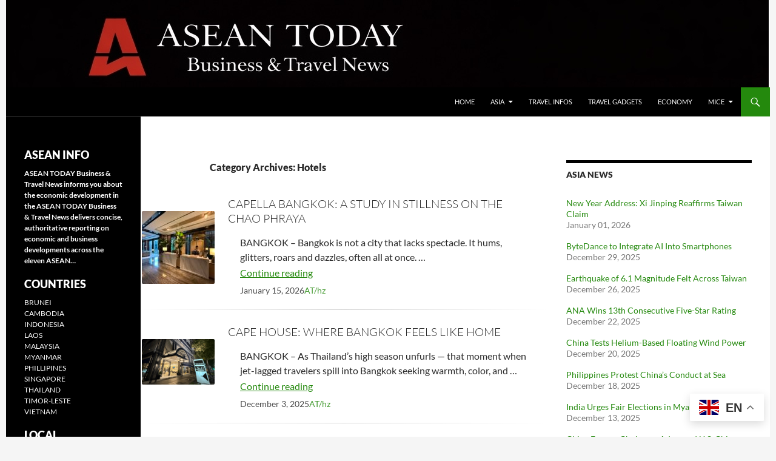

--- FILE ---
content_type: text/html; charset=UTF-8
request_url: https://en.aseantoday.info/asien/hotels/
body_size: 12652
content:
<!DOCTYPE html>
<!--[if IE 7]>
<html class="ie ie7" lang="en-US">
<![endif]-->
<!--[if IE 8]>
<html class="ie ie8" lang="en-US">
<![endif]-->
<!--[if !(IE 7) & !(IE 8)]><!-->
<html lang="en-US">
<!--<![endif]-->
<head>
	<meta charset="UTF-8">
	<meta name="viewport" content="width=device-width, initial-scale=1.0">
	<title>Hotels | </title>
	<link rel="profile" href="https://gmpg.org/xfn/11">
	<link rel="pingback" href="https://en.aseantoday.info/xmlrpc.php">
	<!--[if lt IE 9]>
	<script src="https://en.aseantoday.info/wp-content/themes/twentyfourteen/js/html5.js?ver=3.7.0"></script>
	<![endif]-->
	<meta name='robots' content='max-image-preview:large' />
<link rel="alternate" type="application/rss+xml" title=" &raquo; Feed" href="https://en.aseantoday.info/feed/" />
<link rel="alternate" type="application/rss+xml" title=" &raquo; Comments Feed" href="https://en.aseantoday.info/comments/feed/" />
<link rel="alternate" type="application/rss+xml" title=" &raquo; Hotels Category Feed" href="https://en.aseantoday.info/asien/hotels/feed/" />
<style id='wp-img-auto-sizes-contain-inline-css'>
img:is([sizes=auto i],[sizes^="auto," i]){contain-intrinsic-size:3000px 1500px}
/*# sourceURL=wp-img-auto-sizes-contain-inline-css */
</style>
<style id='wp-emoji-styles-inline-css'>

	img.wp-smiley, img.emoji {
		display: inline !important;
		border: none !important;
		box-shadow: none !important;
		height: 1em !important;
		width: 1em !important;
		margin: 0 0.07em !important;
		vertical-align: -0.1em !important;
		background: none !important;
		padding: 0 !important;
	}
/*# sourceURL=wp-emoji-styles-inline-css */
</style>
<style id='wp-block-library-inline-css'>
:root{--wp-block-synced-color:#7a00df;--wp-block-synced-color--rgb:122,0,223;--wp-bound-block-color:var(--wp-block-synced-color);--wp-editor-canvas-background:#ddd;--wp-admin-theme-color:#007cba;--wp-admin-theme-color--rgb:0,124,186;--wp-admin-theme-color-darker-10:#006ba1;--wp-admin-theme-color-darker-10--rgb:0,107,160.5;--wp-admin-theme-color-darker-20:#005a87;--wp-admin-theme-color-darker-20--rgb:0,90,135;--wp-admin-border-width-focus:2px}@media (min-resolution:192dpi){:root{--wp-admin-border-width-focus:1.5px}}.wp-element-button{cursor:pointer}:root .has-very-light-gray-background-color{background-color:#eee}:root .has-very-dark-gray-background-color{background-color:#313131}:root .has-very-light-gray-color{color:#eee}:root .has-very-dark-gray-color{color:#313131}:root .has-vivid-green-cyan-to-vivid-cyan-blue-gradient-background{background:linear-gradient(135deg,#00d084,#0693e3)}:root .has-purple-crush-gradient-background{background:linear-gradient(135deg,#34e2e4,#4721fb 50%,#ab1dfe)}:root .has-hazy-dawn-gradient-background{background:linear-gradient(135deg,#faaca8,#dad0ec)}:root .has-subdued-olive-gradient-background{background:linear-gradient(135deg,#fafae1,#67a671)}:root .has-atomic-cream-gradient-background{background:linear-gradient(135deg,#fdd79a,#004a59)}:root .has-nightshade-gradient-background{background:linear-gradient(135deg,#330968,#31cdcf)}:root .has-midnight-gradient-background{background:linear-gradient(135deg,#020381,#2874fc)}:root{--wp--preset--font-size--normal:16px;--wp--preset--font-size--huge:42px}.has-regular-font-size{font-size:1em}.has-larger-font-size{font-size:2.625em}.has-normal-font-size{font-size:var(--wp--preset--font-size--normal)}.has-huge-font-size{font-size:var(--wp--preset--font-size--huge)}.has-text-align-center{text-align:center}.has-text-align-left{text-align:left}.has-text-align-right{text-align:right}.has-fit-text{white-space:nowrap!important}#end-resizable-editor-section{display:none}.aligncenter{clear:both}.items-justified-left{justify-content:flex-start}.items-justified-center{justify-content:center}.items-justified-right{justify-content:flex-end}.items-justified-space-between{justify-content:space-between}.screen-reader-text{border:0;clip-path:inset(50%);height:1px;margin:-1px;overflow:hidden;padding:0;position:absolute;width:1px;word-wrap:normal!important}.screen-reader-text:focus{background-color:#ddd;clip-path:none;color:#444;display:block;font-size:1em;height:auto;left:5px;line-height:normal;padding:15px 23px 14px;text-decoration:none;top:5px;width:auto;z-index:100000}html :where(.has-border-color){border-style:solid}html :where([style*=border-top-color]){border-top-style:solid}html :where([style*=border-right-color]){border-right-style:solid}html :where([style*=border-bottom-color]){border-bottom-style:solid}html :where([style*=border-left-color]){border-left-style:solid}html :where([style*=border-width]){border-style:solid}html :where([style*=border-top-width]){border-top-style:solid}html :where([style*=border-right-width]){border-right-style:solid}html :where([style*=border-bottom-width]){border-bottom-style:solid}html :where([style*=border-left-width]){border-left-style:solid}html :where(img[class*=wp-image-]){height:auto;max-width:100%}:where(figure){margin:0 0 1em}html :where(.is-position-sticky){--wp-admin--admin-bar--position-offset:var(--wp-admin--admin-bar--height,0px)}@media screen and (max-width:600px){html :where(.is-position-sticky){--wp-admin--admin-bar--position-offset:0px}}

/*# sourceURL=wp-block-library-inline-css */
</style><style id='wp-block-paragraph-inline-css'>
.is-small-text{font-size:.875em}.is-regular-text{font-size:1em}.is-large-text{font-size:2.25em}.is-larger-text{font-size:3em}.has-drop-cap:not(:focus):first-letter{float:left;font-size:8.4em;font-style:normal;font-weight:100;line-height:.68;margin:.05em .1em 0 0;text-transform:uppercase}body.rtl .has-drop-cap:not(:focus):first-letter{float:none;margin-left:.1em}p.has-drop-cap.has-background{overflow:hidden}:root :where(p.has-background){padding:1.25em 2.375em}:where(p.has-text-color:not(.has-link-color)) a{color:inherit}p.has-text-align-left[style*="writing-mode:vertical-lr"],p.has-text-align-right[style*="writing-mode:vertical-rl"]{rotate:180deg}
/*# sourceURL=https://en.aseantoday.info/wp-includes/blocks/paragraph/style.min.css */
</style>
<style id='global-styles-inline-css'>
:root{--wp--preset--aspect-ratio--square: 1;--wp--preset--aspect-ratio--4-3: 4/3;--wp--preset--aspect-ratio--3-4: 3/4;--wp--preset--aspect-ratio--3-2: 3/2;--wp--preset--aspect-ratio--2-3: 2/3;--wp--preset--aspect-ratio--16-9: 16/9;--wp--preset--aspect-ratio--9-16: 9/16;--wp--preset--color--black: #000;--wp--preset--color--cyan-bluish-gray: #abb8c3;--wp--preset--color--white: #fff;--wp--preset--color--pale-pink: #f78da7;--wp--preset--color--vivid-red: #cf2e2e;--wp--preset--color--luminous-vivid-orange: #ff6900;--wp--preset--color--luminous-vivid-amber: #fcb900;--wp--preset--color--light-green-cyan: #7bdcb5;--wp--preset--color--vivid-green-cyan: #00d084;--wp--preset--color--pale-cyan-blue: #8ed1fc;--wp--preset--color--vivid-cyan-blue: #0693e3;--wp--preset--color--vivid-purple: #9b51e0;--wp--preset--color--green: #24890d;--wp--preset--color--dark-gray: #2b2b2b;--wp--preset--color--medium-gray: #767676;--wp--preset--color--light-gray: #f5f5f5;--wp--preset--gradient--vivid-cyan-blue-to-vivid-purple: linear-gradient(135deg,rgb(6,147,227) 0%,rgb(155,81,224) 100%);--wp--preset--gradient--light-green-cyan-to-vivid-green-cyan: linear-gradient(135deg,rgb(122,220,180) 0%,rgb(0,208,130) 100%);--wp--preset--gradient--luminous-vivid-amber-to-luminous-vivid-orange: linear-gradient(135deg,rgb(252,185,0) 0%,rgb(255,105,0) 100%);--wp--preset--gradient--luminous-vivid-orange-to-vivid-red: linear-gradient(135deg,rgb(255,105,0) 0%,rgb(207,46,46) 100%);--wp--preset--gradient--very-light-gray-to-cyan-bluish-gray: linear-gradient(135deg,rgb(238,238,238) 0%,rgb(169,184,195) 100%);--wp--preset--gradient--cool-to-warm-spectrum: linear-gradient(135deg,rgb(74,234,220) 0%,rgb(151,120,209) 20%,rgb(207,42,186) 40%,rgb(238,44,130) 60%,rgb(251,105,98) 80%,rgb(254,248,76) 100%);--wp--preset--gradient--blush-light-purple: linear-gradient(135deg,rgb(255,206,236) 0%,rgb(152,150,240) 100%);--wp--preset--gradient--blush-bordeaux: linear-gradient(135deg,rgb(254,205,165) 0%,rgb(254,45,45) 50%,rgb(107,0,62) 100%);--wp--preset--gradient--luminous-dusk: linear-gradient(135deg,rgb(255,203,112) 0%,rgb(199,81,192) 50%,rgb(65,88,208) 100%);--wp--preset--gradient--pale-ocean: linear-gradient(135deg,rgb(255,245,203) 0%,rgb(182,227,212) 50%,rgb(51,167,181) 100%);--wp--preset--gradient--electric-grass: linear-gradient(135deg,rgb(202,248,128) 0%,rgb(113,206,126) 100%);--wp--preset--gradient--midnight: linear-gradient(135deg,rgb(2,3,129) 0%,rgb(40,116,252) 100%);--wp--preset--font-size--small: 13px;--wp--preset--font-size--medium: 20px;--wp--preset--font-size--large: 36px;--wp--preset--font-size--x-large: 42px;--wp--preset--spacing--20: 0.44rem;--wp--preset--spacing--30: 0.67rem;--wp--preset--spacing--40: 1rem;--wp--preset--spacing--50: 1.5rem;--wp--preset--spacing--60: 2.25rem;--wp--preset--spacing--70: 3.38rem;--wp--preset--spacing--80: 5.06rem;--wp--preset--shadow--natural: 6px 6px 9px rgba(0, 0, 0, 0.2);--wp--preset--shadow--deep: 12px 12px 50px rgba(0, 0, 0, 0.4);--wp--preset--shadow--sharp: 6px 6px 0px rgba(0, 0, 0, 0.2);--wp--preset--shadow--outlined: 6px 6px 0px -3px rgb(255, 255, 255), 6px 6px rgb(0, 0, 0);--wp--preset--shadow--crisp: 6px 6px 0px rgb(0, 0, 0);}:where(.is-layout-flex){gap: 0.5em;}:where(.is-layout-grid){gap: 0.5em;}body .is-layout-flex{display: flex;}.is-layout-flex{flex-wrap: wrap;align-items: center;}.is-layout-flex > :is(*, div){margin: 0;}body .is-layout-grid{display: grid;}.is-layout-grid > :is(*, div){margin: 0;}:where(.wp-block-columns.is-layout-flex){gap: 2em;}:where(.wp-block-columns.is-layout-grid){gap: 2em;}:where(.wp-block-post-template.is-layout-flex){gap: 1.25em;}:where(.wp-block-post-template.is-layout-grid){gap: 1.25em;}.has-black-color{color: var(--wp--preset--color--black) !important;}.has-cyan-bluish-gray-color{color: var(--wp--preset--color--cyan-bluish-gray) !important;}.has-white-color{color: var(--wp--preset--color--white) !important;}.has-pale-pink-color{color: var(--wp--preset--color--pale-pink) !important;}.has-vivid-red-color{color: var(--wp--preset--color--vivid-red) !important;}.has-luminous-vivid-orange-color{color: var(--wp--preset--color--luminous-vivid-orange) !important;}.has-luminous-vivid-amber-color{color: var(--wp--preset--color--luminous-vivid-amber) !important;}.has-light-green-cyan-color{color: var(--wp--preset--color--light-green-cyan) !important;}.has-vivid-green-cyan-color{color: var(--wp--preset--color--vivid-green-cyan) !important;}.has-pale-cyan-blue-color{color: var(--wp--preset--color--pale-cyan-blue) !important;}.has-vivid-cyan-blue-color{color: var(--wp--preset--color--vivid-cyan-blue) !important;}.has-vivid-purple-color{color: var(--wp--preset--color--vivid-purple) !important;}.has-black-background-color{background-color: var(--wp--preset--color--black) !important;}.has-cyan-bluish-gray-background-color{background-color: var(--wp--preset--color--cyan-bluish-gray) !important;}.has-white-background-color{background-color: var(--wp--preset--color--white) !important;}.has-pale-pink-background-color{background-color: var(--wp--preset--color--pale-pink) !important;}.has-vivid-red-background-color{background-color: var(--wp--preset--color--vivid-red) !important;}.has-luminous-vivid-orange-background-color{background-color: var(--wp--preset--color--luminous-vivid-orange) !important;}.has-luminous-vivid-amber-background-color{background-color: var(--wp--preset--color--luminous-vivid-amber) !important;}.has-light-green-cyan-background-color{background-color: var(--wp--preset--color--light-green-cyan) !important;}.has-vivid-green-cyan-background-color{background-color: var(--wp--preset--color--vivid-green-cyan) !important;}.has-pale-cyan-blue-background-color{background-color: var(--wp--preset--color--pale-cyan-blue) !important;}.has-vivid-cyan-blue-background-color{background-color: var(--wp--preset--color--vivid-cyan-blue) !important;}.has-vivid-purple-background-color{background-color: var(--wp--preset--color--vivid-purple) !important;}.has-black-border-color{border-color: var(--wp--preset--color--black) !important;}.has-cyan-bluish-gray-border-color{border-color: var(--wp--preset--color--cyan-bluish-gray) !important;}.has-white-border-color{border-color: var(--wp--preset--color--white) !important;}.has-pale-pink-border-color{border-color: var(--wp--preset--color--pale-pink) !important;}.has-vivid-red-border-color{border-color: var(--wp--preset--color--vivid-red) !important;}.has-luminous-vivid-orange-border-color{border-color: var(--wp--preset--color--luminous-vivid-orange) !important;}.has-luminous-vivid-amber-border-color{border-color: var(--wp--preset--color--luminous-vivid-amber) !important;}.has-light-green-cyan-border-color{border-color: var(--wp--preset--color--light-green-cyan) !important;}.has-vivid-green-cyan-border-color{border-color: var(--wp--preset--color--vivid-green-cyan) !important;}.has-pale-cyan-blue-border-color{border-color: var(--wp--preset--color--pale-cyan-blue) !important;}.has-vivid-cyan-blue-border-color{border-color: var(--wp--preset--color--vivid-cyan-blue) !important;}.has-vivid-purple-border-color{border-color: var(--wp--preset--color--vivid-purple) !important;}.has-vivid-cyan-blue-to-vivid-purple-gradient-background{background: var(--wp--preset--gradient--vivid-cyan-blue-to-vivid-purple) !important;}.has-light-green-cyan-to-vivid-green-cyan-gradient-background{background: var(--wp--preset--gradient--light-green-cyan-to-vivid-green-cyan) !important;}.has-luminous-vivid-amber-to-luminous-vivid-orange-gradient-background{background: var(--wp--preset--gradient--luminous-vivid-amber-to-luminous-vivid-orange) !important;}.has-luminous-vivid-orange-to-vivid-red-gradient-background{background: var(--wp--preset--gradient--luminous-vivid-orange-to-vivid-red) !important;}.has-very-light-gray-to-cyan-bluish-gray-gradient-background{background: var(--wp--preset--gradient--very-light-gray-to-cyan-bluish-gray) !important;}.has-cool-to-warm-spectrum-gradient-background{background: var(--wp--preset--gradient--cool-to-warm-spectrum) !important;}.has-blush-light-purple-gradient-background{background: var(--wp--preset--gradient--blush-light-purple) !important;}.has-blush-bordeaux-gradient-background{background: var(--wp--preset--gradient--blush-bordeaux) !important;}.has-luminous-dusk-gradient-background{background: var(--wp--preset--gradient--luminous-dusk) !important;}.has-pale-ocean-gradient-background{background: var(--wp--preset--gradient--pale-ocean) !important;}.has-electric-grass-gradient-background{background: var(--wp--preset--gradient--electric-grass) !important;}.has-midnight-gradient-background{background: var(--wp--preset--gradient--midnight) !important;}.has-small-font-size{font-size: var(--wp--preset--font-size--small) !important;}.has-medium-font-size{font-size: var(--wp--preset--font-size--medium) !important;}.has-large-font-size{font-size: var(--wp--preset--font-size--large) !important;}.has-x-large-font-size{font-size: var(--wp--preset--font-size--x-large) !important;}
/*# sourceURL=global-styles-inline-css */
</style>

<style id='classic-theme-styles-inline-css'>
/*! This file is auto-generated */
.wp-block-button__link{color:#fff;background-color:#32373c;border-radius:9999px;box-shadow:none;text-decoration:none;padding:calc(.667em + 2px) calc(1.333em + 2px);font-size:1.125em}.wp-block-file__button{background:#32373c;color:#fff;text-decoration:none}
/*# sourceURL=/wp-includes/css/classic-themes.min.css */
</style>
<link rel='stylesheet' id='contact-form-7-css' href='https://en.aseantoday.info/wp-content/plugins/contact-form-7/includes/css/styles.css?ver=6.1.4' media='all' />
<link rel='stylesheet' id='if-menu-site-css-css' href='https://en.aseantoday.info/wp-content/plugins/if-menu/assets/if-menu-site.css?ver=6.9' media='all' />
<link rel='stylesheet' id='twentyfourteen-style-css' href='https://en.aseantoday.info/wp-content/themes/twentyfourteen/style.css?ver=6.9' media='all' />
<link rel='stylesheet' id='twentyfourteen-mueller-child-style-css' href='https://en.aseantoday.info/wp-content/themes/twentyfourteen-mueller-child/style.css?ver=1.1.8' media='all' />
<link rel='stylesheet' id='twentyfourteen-lato-css' href='https://en.aseantoday.info/wp-content/themes/twentyfourteen/fonts/font-lato.css?ver=20230328' media='all' />
<link rel='stylesheet' id='genericons-css' href='https://en.aseantoday.info/wp-content/themes/twentyfourteen/genericons/genericons.css?ver=3.0.3' media='all' />
<link rel='stylesheet' id='twentyfourteen-block-style-css' href='https://en.aseantoday.info/wp-content/themes/twentyfourteen/css/blocks.css?ver=20250715' media='all' />
<script src="https://en.aseantoday.info/wp-includes/js/jquery/jquery.min.js?ver=3.7.1" id="jquery-core-js"></script>
<script src="https://en.aseantoday.info/wp-includes/js/jquery/jquery-migrate.min.js?ver=3.4.1" id="jquery-migrate-js"></script>
<script src="https://en.aseantoday.info/wp-content/themes/twentyfourteen/js/functions.js?ver=20230526" id="twentyfourteen-script-js" defer data-wp-strategy="defer"></script>
<link rel="https://api.w.org/" href="https://en.aseantoday.info/wp-json/" /><link rel="alternate" title="JSON" type="application/json" href="https://en.aseantoday.info/wp-json/wp/v2/categories/86" /><link rel="EditURI" type="application/rsd+xml" title="RSD" href="https://en.aseantoday.info/xmlrpc.php?rsd" />
<meta name="generator" content="WordPress 6.9" />
<style id='mueller-child-inline-css'>
:root{--mueller-thumb-size:120px;}
.site-header img{max-width:1260px;max-height:160px;height:auto;}
</style>
<link rel="icon" href="https://en.aseantoday.info/wp-content/uploads/2025/11/cropped-cropped-logoNew-32x32.jpg" sizes="32x32" />
<link rel="icon" href="https://en.aseantoday.info/wp-content/uploads/2025/11/cropped-cropped-logoNew-192x192.jpg" sizes="192x192" />
<link rel="apple-touch-icon" href="https://en.aseantoday.info/wp-content/uploads/2025/11/cropped-cropped-logoNew-180x180.jpg" />
<meta name="msapplication-TileImage" content="https://en.aseantoday.info/wp-content/uploads/2025/11/cropped-cropped-logoNew-270x270.jpg" />
		<style id="wp-custom-css">
			.entry-summary  p{
    margin: 0px;
}
.mueller-meta {
    grid-column: 2;
    margin-top: 0px;
    display: flex;
    gap:8px;
    font-size: .9em;
    opacity: .8;
    margin-left: 30px;
}
.site-content .entry-header {
    background-color: #fff;
    padding: 0 10px 0px;
}
.mueller-thumb {
    margin-left: 2px;
}
/* Hide the default Twenty Fourteen footer credits */
.site-info {
  font-size: 0 !important;
}

/* Show custom footer text instead */
.site-info::after {
  content: "© ASEAN TODAY 2014 - 2026";
  font-size: 14px;
}
@media screen and (min-width: 1008px){.primary-sidebar .widget {
        
        line-height: 1.5;
        margin-bottom: 15px;
	
    }
.primary-sidebar .widget li{padding:0;}
 .primary-sidebar .widget .widget-title{margin-bottom:7px;padding-bottom:0;
	font-size: 18px;}
}
#text-19 {display:non}
/* No bullets for this list */
ul.travel-catlist,
ul.lcp_catlist{
  list-style: none;
  padding-left: 0;
  margin-left: 0;
}

li> a {
  display: block;
}
		</style>
		<link rel='stylesheet' id='lcp_paginator-css' href='https://en.aseantoday.info/wp-content/plugins/list-category-posts//lcp_paginator.css?ver=6.9' media='all' />
</head>

<body class="archive category category-hotels category-86 wp-embed-responsive wp-theme-twentyfourteen wp-child-theme-twentyfourteen-mueller-child group-blog header-image list-view footer-widgets">
<a class="screen-reader-text skip-link" href="#content">
	Skip to content</a>
<div id="page" class="hfeed site">
			<div id="site-header">
		<a href="https://en.aseantoday.info/" rel="home" >
			<img src="https://en.aseantoday.info/wp-content/uploads/2026/01/AT-WEBSEITE-NEU-MASTER-Header144.jpg" width="1258" height="144" alt="" srcset="https://en.aseantoday.info/wp-content/uploads/2026/01/AT-WEBSEITE-NEU-MASTER-Header144.jpg 1258w, https://en.aseantoday.info/wp-content/uploads/2026/01/AT-WEBSEITE-NEU-MASTER-Header144-300x34.jpg 300w, https://en.aseantoday.info/wp-content/uploads/2026/01/AT-WEBSEITE-NEU-MASTER-Header144-1024x117.jpg 1024w, https://en.aseantoday.info/wp-content/uploads/2026/01/AT-WEBSEITE-NEU-MASTER-Header144-768x88.jpg 768w" sizes="(max-width: 1258px) 100vw, 1258px" decoding="async" fetchpriority="high" />		</a>
	</div>
	
	<header id="masthead" class="site-header">
		<div class="header-main">
			<h1 class="site-title"><a href="https://en.aseantoday.info/" rel="home" ></a></h1>

			<div class="search-toggle">
				<a href="#search-container" class="screen-reader-text" aria-expanded="false" aria-controls="search-container">
					Search				</a>
			</div>

			<nav id="primary-navigation" class="site-navigation primary-navigation">
				<button class="menu-toggle">Primary Menu</button>
				<div class="menu-topmenu-container"><ul id="primary-menu" class="nav-menu"><li id="menu-item-22929" class="menu-item menu-item-type-custom menu-item-object-custom menu-item-home menu-item-22929"><a href="http://en.aseantoday.info/">Home</a></li>
<li id="menu-item-22968" class="menu-item menu-item-type-taxonomy menu-item-object-category menu-item-has-children menu-item-22968"><a href="https://en.aseantoday.info/asien/destinationen/">Asia</a>
<ul class="sub-menu">
	<li id="menu-item-22999" class="menu-item menu-item-type-taxonomy menu-item-object-category menu-item-22999"><a href="https://en.aseantoday.info/asien/destinationen/buthan/">BHUTAN</a></li>
	<li id="menu-item-22970" class="menu-item menu-item-type-taxonomy menu-item-object-category menu-item-22970"><a href="https://en.aseantoday.info/asien/destinationen/china/">CHINA</a></li>
	<li id="menu-item-22995" class="menu-item menu-item-type-taxonomy menu-item-object-category menu-item-22995"><a href="https://en.aseantoday.info/asien/destinationen/india/">INDIA</a></li>
	<li id="menu-item-22972" class="menu-item menu-item-type-taxonomy menu-item-object-category menu-item-22972"><a href="https://en.aseantoday.info/asien/destinationen/japan/">JAPAN</a></li>
	<li id="menu-item-22973" class="menu-item menu-item-type-taxonomy menu-item-object-category menu-item-22973"><a href="https://en.aseantoday.info/asien/destinationen/korea/">KOREA</a></li>
	<li id="menu-item-22974" class="menu-item menu-item-type-taxonomy menu-item-object-category menu-item-22974"><a href="https://en.aseantoday.info/asien/destinationen/macao/">MACAO</a></li>
	<li id="menu-item-22996" class="menu-item menu-item-type-taxonomy menu-item-object-category menu-item-22996"><a href="https://en.aseantoday.info/asien/destinationen/mongolei/">MONGOLIA</a></li>
	<li id="menu-item-22975" class="menu-item menu-item-type-taxonomy menu-item-object-category menu-item-22975"><a href="https://en.aseantoday.info/asien/destinationen/taiwan/">TAIWAN</a></li>
	<li id="menu-item-22971" class="menu-item menu-item-type-taxonomy menu-item-object-category menu-item-22971"><a href="https://en.aseantoday.info/asien/destinationen/hongkong/">HONG KONG</a></li>
</ul>
</li>
<li id="menu-item-22923" class="menu-item menu-item-type-taxonomy menu-item-object-category menu-item-22923"><a href="https://en.aseantoday.info/asien/travel-infos/">Travel Infos</a></li>
<li id="menu-item-22924" class="menu-item menu-item-type-taxonomy menu-item-object-category menu-item-22924"><a href="https://en.aseantoday.info/asien/travel-gadgets/">Travel GADGETS</a></li>
<li id="menu-item-22961" class="menu-item menu-item-type-taxonomy menu-item-object-category menu-item-22961"><a href="https://en.aseantoday.info/asien/economy/">Economy</a></li>
<li id="menu-item-34105" class="menu-item menu-item-type-taxonomy menu-item-object-category menu-item-has-children menu-item-34105"><a href="https://en.aseantoday.info/asien/mice/">MICE</a>
<ul class="sub-menu">
	<li id="menu-item-34107" class="menu-item menu-item-type-taxonomy menu-item-object-category menu-item-34107"><a href="https://en.aseantoday.info/asien/destinationen/malaysia/?mvcats=26">MALAYSIA</a></li>
	<li id="menu-item-34109" class="menu-item menu-item-type-taxonomy menu-item-object-category menu-item-34109"><a href="https://en.aseantoday.info/asien/destinationen/china/?mvcats=26">CHINA</a></li>
	<li id="menu-item-34110" class="menu-item menu-item-type-taxonomy menu-item-object-category menu-item-34110"><a href="https://en.aseantoday.info/asien/thailand/?mvcats=26">THAILAND</a></li>
	<li id="menu-item-34111" class="menu-item menu-item-type-taxonomy menu-item-object-category menu-item-34111"><a href="https://en.aseantoday.info/asien/destinationen/indonesien/?mvcats=26">INDONESIA</a></li>
	<li id="menu-item-34112" class="menu-item menu-item-type-taxonomy menu-item-object-category menu-item-34112"><a href="https://en.aseantoday.info/asien/vietnam/?mvcats=26">VIETNAM</a></li>
	<li id="menu-item-34113" class="menu-item menu-item-type-taxonomy menu-item-object-category menu-item-34113"><a href="https://en.aseantoday.info/asien/destinationen/philippinen/?mvcats=26">PHILIPPINES</a></li>
	<li id="menu-item-34114" class="menu-item menu-item-type-taxonomy menu-item-object-category menu-item-34114"><a href="https://en.aseantoday.info/asien/destinationen/japan/?mvcats=26">JAPAN</a></li>
	<li id="menu-item-34115" class="menu-item menu-item-type-taxonomy menu-item-object-category menu-item-34115"><a href="https://en.aseantoday.info/asien/singapore1/?mvcats=26">SINGAPORE</a></li>
	<li id="menu-item-34116" class="menu-item menu-item-type-taxonomy menu-item-object-category menu-item-34116"><a href="https://en.aseantoday.info/asien/destinationen/korea/?mvcats=26">KOREA</a></li>
	<li id="menu-item-34117" class="menu-item menu-item-type-taxonomy menu-item-object-category menu-item-34117"><a href="https://en.aseantoday.info/asien/destinationen/myanmar/?mvcats=26">MYANMAR</a></li>
	<li id="menu-item-34118" class="menu-item menu-item-type-taxonomy menu-item-object-category menu-item-34118"><a href="https://en.aseantoday.info/asien/destinationen/hongkong/?mvcats=26">HONG KONG</a></li>
	<li id="menu-item-34119" class="menu-item menu-item-type-taxonomy menu-item-object-category menu-item-34119"><a href="https://en.aseantoday.info/asien/destinationen/cambodia/?mvcats=26">CAMBODIA</a></li>
	<li id="menu-item-34120" class="menu-item menu-item-type-taxonomy menu-item-object-category menu-item-34120"><a href="https://en.aseantoday.info/asien/destinationen/india/?mvcats=26">INDIA</a></li>
	<li id="menu-item-34121" class="menu-item menu-item-type-taxonomy menu-item-object-category menu-item-34121"><a href="https://en.aseantoday.info/asien/destinationen/taiwan/?mvcats=26">TAIWAN</a></li>
	<li id="menu-item-34122" class="menu-item menu-item-type-taxonomy menu-item-object-category menu-item-34122"><a href="https://en.aseantoday.info/asien/laos/?mvcats=26">LAOS</a></li>
	<li id="menu-item-34123" class="menu-item menu-item-type-taxonomy menu-item-object-category menu-item-34123"><a href="https://en.aseantoday.info/asien/destinationen/brunei/?mvcats=26">BRUNEI</a></li>
	<li id="menu-item-34124" class="menu-item menu-item-type-taxonomy menu-item-object-category menu-item-34124"><a href="https://en.aseantoday.info/asien/destinationen/macao/?mvcats=26">MACAO</a></li>
	<li id="menu-item-34125" class="menu-item menu-item-type-taxonomy menu-item-object-category menu-item-34125"><a href="https://en.aseantoday.info/asien/destinationen/mongolei/?mvcats=26">MONGOLIA</a></li>
	<li id="menu-item-34126" class="menu-item menu-item-type-taxonomy menu-item-object-category menu-item-34126"><a href="https://en.aseantoday.info/asien/asean/timor-leste-asean/?mvcats=26">TIMOR-LESTE</a></li>
	<li id="menu-item-34127" class="menu-item menu-item-type-taxonomy menu-item-object-category menu-item-34127"><a href="https://en.aseantoday.info/asien/destinationen/kambodscha/?mvcats=26">KAMBODSCHA</a></li>
</ul>
</li>
</ul></div>			</nav>
		</div>

		<div id="search-container" class="search-box-wrapper hide">
			<div class="search-box">
				<form role="search" method="get" class="search-form" action="https://en.aseantoday.info/">
				<label>
					<span class="screen-reader-text">Search for:</span>
					<input type="search" class="search-field" placeholder="Search &hellip;" value="" name="s" />
				</label>
				<input type="submit" class="search-submit" value="Search" />
			</form>			</div>
		</div>
	</header><!-- #masthead -->

	<div id="main" class="site-main">

	<section id="primary" class="content-area">
		<div id="content" class="site-content" role="main">

			
			<header class="archive-header">
				<h1 class="archive-title">
				Category Archives: Hotels				</h1>

							</header><!-- .archive-header -->

				<article id="post-33888" class="mueller-card post-33888 post type-post status-publish format-standard has-post-thumbnail hentry category-hotels category-thailand tag-asean tag-asia tag-bangkok tag-capella tag-capella-bangkok tag-hotels tag-thailand-2">

            <a class="mueller-thumb" href="https://en.aseantoday.info/capella-bangkok-a-study-in-stillness-on-the-chao-phraya/" aria-hidden="true" tabindex="-1">
        <img width="120" height="120" src="https://en.aseantoday.info/wp-content/uploads/2026/01/IMG_4594-120x120.jpg" class="attachment-mueller-archive-thumb size-mueller-archive-thumb wp-post-image" alt="" decoding="async" srcset="https://en.aseantoday.info/wp-content/uploads/2026/01/IMG_4594-120x120.jpg 120w, https://en.aseantoday.info/wp-content/uploads/2026/01/IMG_4594-150x150.jpg 150w" sizes="(max-width: 120px) 100vw, 120px" />      </a>
      
  <header class="entry-header">
    <h2 class="entry-title"><a href="https://en.aseantoday.info/capella-bangkok-a-study-in-stillness-on-the-chao-phraya/" rel="bookmark">Capella Bangkok: A Study in Stillness on the Chao Phraya</a></h2>  </header>

  
    <div class="entry-summary">
      <p>BANGKOK &#8211; Bangkok is not a city that lacks spectacle. It hums, glitters, roars and dazzles, often all at once. &hellip; </p>
      <a class="more-link mueller-more" href="https://en.aseantoday.info/capella-bangkok-a-study-in-stillness-on-the-chao-phraya/">Continue reading</a>
    </div>

  
  <footer class="mueller-meta">
    <span class="mueller-date">January 15, 2026</span>
    <span class="mueller-author"><a href="https://en.aseantoday.info/author/henriredakteur/" title="Posts by AT/hz" rel="author">AT/hz</a></span>
  </footer>

</article>
<article id="post-33549" class="mueller-card post-33549 post type-post status-publish format-standard has-post-thumbnail hentry category-hotels category-thailand tag-asean tag-asia tag-bangkok tag-cape-kantary-hotel-group tag-cape-house tag-hotels tag-thailand-2">

            <a class="mueller-thumb" href="https://en.aseantoday.info/cape-house-where-bangkok-feels-like-home/" aria-hidden="true" tabindex="-1">
        <img width="120" height="75" src="https://en.aseantoday.info/wp-content/uploads/2025/12/Bildschirmfoto-2025-12-03-um-02.32.31.png" class="attachment-mueller-archive-thumb size-mueller-archive-thumb wp-post-image" alt="" decoding="async" srcset="https://en.aseantoday.info/wp-content/uploads/2025/12/Bildschirmfoto-2025-12-03-um-02.32.31.png 766w, https://en.aseantoday.info/wp-content/uploads/2025/12/Bildschirmfoto-2025-12-03-um-02.32.31-300x188.png 300w" sizes="(max-width: 120px) 100vw, 120px" />      </a>
      
  <header class="entry-header">
    <h2 class="entry-title"><a href="https://en.aseantoday.info/cape-house-where-bangkok-feels-like-home/" rel="bookmark">Cape House: Where Bangkok Feels Like Home</a></h2>  </header>

  
    <div class="entry-summary">
      <p>BANGKOK &#8211; As Thailand’s high season unfurls — that moment when jet-lagged travelers spill into Bangkok seeking warmth, color, and &hellip; </p>
      <a class="more-link mueller-more" href="https://en.aseantoday.info/cape-house-where-bangkok-feels-like-home/">Continue reading</a>
    </div>

  
  <footer class="mueller-meta">
    <span class="mueller-date">December 3, 2025</span>
    <span class="mueller-author"><a href="https://en.aseantoday.info/author/henriredakteur/" title="Posts by AT/hz" rel="author">AT/hz</a></span>
  </footer>

</article>
<article id="post-29999" class="mueller-card post-29999 post type-post status-publish format-standard has-post-thumbnail hentry category-hotels tag-alila-hotels tag-china-2 tag-shanghai">

            <a class="mueller-thumb" href="https://en.aseantoday.info/hyatt-plans-first-alila-hotel-in-shanghai/" aria-hidden="true" tabindex="-1">
        <img width="120" height="76" src="https://en.aseantoday.info/wp-content/uploads/2021/05/ALILA-SHANGHAI.png" class="attachment-mueller-archive-thumb size-mueller-archive-thumb wp-post-image" alt="" decoding="async" loading="lazy" srcset="https://en.aseantoday.info/wp-content/uploads/2021/05/ALILA-SHANGHAI.png 437w, https://en.aseantoday.info/wp-content/uploads/2021/05/ALILA-SHANGHAI-300x191.png 300w" sizes="auto, (max-width: 120px) 100vw, 120px" />      </a>
      
  <header class="entry-header">
    <h2 class="entry-title"><a href="https://en.aseantoday.info/hyatt-plans-first-alila-hotel-in-shanghai/" rel="bookmark">Hyatt plans first Alila Hotel in Shanghai</a></h2>  </header>

  
    <div class="entry-summary">
      <p>SHANGHAI &#8211; Hyatt announced that a Hyatt affiliate has entered into an agreement with an affiliate of Fungseng Prosperity Holdings &hellip; </p>
      <a class="more-link mueller-more" href="https://en.aseantoday.info/hyatt-plans-first-alila-hotel-in-shanghai/">Continue reading</a>
    </div>

  
  <footer class="mueller-meta">
    <span class="mueller-date">May 20, 2021</span>
    <span class="mueller-author"><a href="https://en.aseantoday.info/author/henriredakteur/" title="Posts by AT/hz" rel="author">AT/hz</a></span>
  </footer>

</article>
<article id="post-29339" class="mueller-card post-29339 post type-post status-publish format-standard has-post-thumbnail hentry category-china category-hotels tag-chengdu tag-china-2 tag-hotel-nikko">

            <a class="mueller-thumb" href="https://en.aseantoday.info/china-chengdu-to-get-first-hotel-nikko/" aria-hidden="true" tabindex="-1">
        <img width="120" height="75" src="https://en.aseantoday.info/wp-content/uploads/2020/09/Hotel-Nikko_Chengdu.jpg" class="attachment-mueller-archive-thumb size-mueller-archive-thumb wp-post-image" alt="" decoding="async" loading="lazy" srcset="https://en.aseantoday.info/wp-content/uploads/2020/09/Hotel-Nikko_Chengdu.jpg 640w, https://en.aseantoday.info/wp-content/uploads/2020/09/Hotel-Nikko_Chengdu-300x188.jpg 300w" sizes="auto, (max-width: 120px) 100vw, 120px" />      </a>
      
  <header class="entry-header">
    <h2 class="entry-title"><a href="https://en.aseantoday.info/china-chengdu-to-get-first-hotel-nikko/" rel="bookmark">China: Chengdu to get first Hotel Nikko</a></h2>  </header>

  
    <div class="entry-summary">
      <p>Chengdu &#8211; Come 2022, Tokyo-based Okura Nikko Hotel Management will open a new property in Chengdu, capital of southwest China’s &hellip; </p>
      <a class="more-link mueller-more" href="https://en.aseantoday.info/china-chengdu-to-get-first-hotel-nikko/">Continue reading</a>
    </div>

  
  <footer class="mueller-meta">
    <span class="mueller-date">August 31, 2020</span>
    <span class="mueller-author"><a href="https://en.aseantoday.info/author/henriredakteur/" title="Posts by AT/hz" rel="author">AT/hz</a></span>
  </footer>

</article>
<article id="post-28247" class="mueller-card post-28247 post type-post status-publish format-standard has-post-thumbnail hentry category-hotels category-vietnam tag-asean tag-de-la-coupole-hotel tag-sapa tag-vietnam-2">

            <a class="mueller-thumb" href="https://en.aseantoday.info/mgallery-hotel-de-la-coupole-debuts-in-sapa/" aria-hidden="true" tabindex="-1">
        <img width="120" height="75" src="https://en.aseantoday.info/wp-content/uploads/2019/07/De-La-Coupole-Hotel-1.png" class="attachment-mueller-archive-thumb size-mueller-archive-thumb wp-post-image" alt="" decoding="async" loading="lazy" srcset="https://en.aseantoday.info/wp-content/uploads/2019/07/De-La-Coupole-Hotel-1.png 402w, https://en.aseantoday.info/wp-content/uploads/2019/07/De-La-Coupole-Hotel-1-300x187.png 300w" sizes="auto, (max-width: 120px) 100vw, 120px" />      </a>
      
  <header class="entry-header">
    <h2 class="entry-title"><a href="https://en.aseantoday.info/mgallery-hotel-de-la-coupole-debuts-in-sapa/" rel="bookmark">MGallery Hotel De La Coupole debuts in Sapa</a></h2>  </header>

  
    <div class="entry-summary">
      <p>Sapa/Vietnam &#8211; Designed by renowned luxury resort designer Bill Bensley with sweeping views of Sapa Valley and serene rice paddy &hellip; </p>
      <a class="more-link mueller-more" href="https://en.aseantoday.info/mgallery-hotel-de-la-coupole-debuts-in-sapa/">Continue reading</a>
    </div>

  
  <footer class="mueller-meta">
    <span class="mueller-date">July 30, 2019</span>
    <span class="mueller-author"><a href="https://en.aseantoday.info/author/henriredakteur/" title="Posts by AT/hz" rel="author">AT/hz</a></span>
  </footer>

</article>
		<nav class="navigation paging-navigation">
		<h1 class="screen-reader-text">
			Posts navigation		</h1>
		<div class="pagination loop-pagination">
			<span aria-current="page" class="page-numbers current">1</span>
<a class="page-numbers" href="https://en.aseantoday.info/asien/hotels/page/2/">2</a>
<a class="next page-numbers" href="https://en.aseantoday.info/asien/hotels/page/2/">Next &rarr;</a>		</div><!-- .pagination -->
	</nav><!-- .navigation -->
					</div><!-- #content -->
	</section><!-- #primary -->

<div id="content-sidebar" class="content-sidebar widget-area" role="complementary">
	<aside id="text-19" class="widget widget_text"><h1 class="widget-title">Asia News</h1>			<div class="textwidget"><ul class="lcp_catlist" id="lcp_instance_0"><li><a href="https://en.aseantoday.info/new-year-address-xi-jinping-reaffirms-taiwan-claim/">New Year Address: Xi Jinping Reaffirms Taiwan Claim</a>  January 01, 2026 </li><li><a href="https://en.aseantoday.info/bytedance-pushes-a-i-deeper-into-smartphones/">ByteDance to Integrate AI Into Smartphones</a>  December 29, 2025 </li><li><a href="https://en.aseantoday.info/earthquake-of-6-1-magnitude-felt-across-taiwan/">Earthquake of 6.1 Magnitude Felt Across Taiwan</a>  December 26, 2025 </li><li><a href="https://en.aseantoday.info/ana-wins-13th-consecutive-five-star-rating/">ANA Wins 13th Consecutive Five-Star Rating</a>  December 22, 2025 </li><li><a href="https://en.aseantoday.info/china-tests-helium-based-floating-wind-power/">China Tests Helium-Based Floating Wind Power</a>  December 20, 2025 </li><li><a href="https://en.aseantoday.info/philippines-protest-chinas-conduct-at-sea/">Philippines Protest China’s Conduct at Sea</a>  December 18, 2025 </li><li><a href="https://en.aseantoday.info/india-urges-inclusive-elections-in-myanmar/">India Urges Fair Elections in Myanmar</a>  December 13, 2025 </li><li><a href="https://en.aseantoday.info/china-faces-a-choice-on-advanced-u-s-chips/">China Faces a Choice on Advanced U.S. Chips</a>  December 12, 2025 </li><li><a href="https://en.aseantoday.info/japan-lifts-tsunami-advisory-after-6-6-quake/">Japan Lifts Tsunami Advisory After 6.6 Quake</a>  December 08, 2025 </li><li><a href="https://en.aseantoday.info/tsmc-breaks-ground-on-dresdens-new-chip-hub/">TSMC Breaks Ground on Dresden’s New Chip Hub</a>  December 06, 2025 </li></ul><ul class='lcp_paginator'><li class='lcp_currentpage'>1</li><li><a href='https://en.aseantoday.info/asien/hotels/?lcp_page0=2#lcp_instance_0' title='2'>2</a></li><li><a href='https://en.aseantoday.info/asien/hotels/?lcp_page0=3#lcp_instance_0' title='3'>3</a></li><li><a href='https://en.aseantoday.info/asien/hotels/?lcp_page0=4#lcp_instance_0' title='4'>4</a></li><li><a href='https://en.aseantoday.info/asien/hotels/?lcp_page0=5#lcp_instance_0' title='5'>5</a></li><li><a href='https://en.aseantoday.info/asien/hotels/?lcp_page0=6#lcp_instance_0' title='6'>6</a></li><span class='lcp_elipsis'>...</span><li><a href='https://en.aseantoday.info/asien/hotels/?lcp_page0=91#lcp_instance_0' title='91'>91</a></li><li><a href='https://en.aseantoday.info/asien/hotels/?lcp_page0=2#lcp_instance_0' title='2' class='lcp_nextlink'>&gt;&gt;</a></li></ul>
</div>
		</aside><aside id="text-8" class="widget widget_text"><h1 class="widget-title">Asean Tourism Forum</h1>			<div class="textwidget"><a href="https://atfphilippines.com/"target="_blank"><img class="aligncenter size-full wp-image-24084" alt="ASIAN FORUM " src="https://atfphilippines.com/wp-content/uploads/2026/01/ATF26-mainHome-Slider-040126-3.png" ></a>
28 - 30 January 2026</div>
		</aside></div><!-- #content-sidebar -->
<div id="secondary">
	
		<nav class="navigation site-navigation secondary-navigation">
			</nav>
	
		<div id="primary-sidebar" class="primary-sidebar widget-area" role="complementary">
		<aside id="text-4" class="widget widget_text"><h1 class="widget-title">ASEAN Info</h1>			<div class="textwidget"><p><a href="https://en.aseantoday.info/asean-today/"><strong>ASEAN TODAY Business &amp; Travel News informs you about the economic development in the ASEAN TODAY Business &amp; Travel News delivers concise, authoritative reporting on economic and business developments across the eleven ASEAN&#8230;</strong></a></p>
</div>
		</aside><aside id="nav_menu-3" class="widget widget_nav_menu"><h1 class="widget-title">Countries</h1><nav class="menu-menulinks-container" aria-label="Countries"><ul id="menu-menulinks" class="menu"><li id="menu-item-22962" class="menu-item menu-item-type-taxonomy menu-item-object-category menu-item-22962"><a href="https://en.aseantoday.info/asien/destinationen/brunei/">BRUNEI</a></li>
<li id="menu-item-22963" class="menu-item menu-item-type-taxonomy menu-item-object-category menu-item-22963"><a href="https://en.aseantoday.info/asien/destinationen/cambodia/">CAMBODIA</a></li>
<li id="menu-item-22925" class="menu-item menu-item-type-taxonomy menu-item-object-category menu-item-22925"><a href="https://en.aseantoday.info/asien/destinationen/indonesien/">INDONESIA</a></li>
<li id="menu-item-33953" class="menu-item menu-item-type-taxonomy menu-item-object-category menu-item-33953"><a href="https://en.aseantoday.info/asien/laos/">LAOS</a></li>
<li id="menu-item-22964" class="menu-item menu-item-type-taxonomy menu-item-object-category menu-item-22964"><a href="https://en.aseantoday.info/asien/destinationen/malaysia/">MALAYSIA</a></li>
<li id="menu-item-22965" class="menu-item menu-item-type-taxonomy menu-item-object-category menu-item-22965"><a href="https://en.aseantoday.info/asien/destinationen/myanmar/">MYANMAR</a></li>
<li id="menu-item-22927" class="menu-item menu-item-type-taxonomy menu-item-object-category menu-item-22927"><a href="https://en.aseantoday.info/asien/destinationen/philippinen/">PHILLIPINES</a></li>
<li id="menu-item-22928" class="menu-item menu-item-type-taxonomy menu-item-object-category menu-item-22928"><a href="https://en.aseantoday.info/asien/singapore1/">SINGAPORE</a></li>
<li id="menu-item-22966" class="menu-item menu-item-type-taxonomy menu-item-object-category menu-item-22966"><a href="https://en.aseantoday.info/asien/thailand/">THAILAND</a></li>
<li id="menu-item-33947" class="menu-item menu-item-type-taxonomy menu-item-object-category menu-item-33947"><a href="https://en.aseantoday.info/asien/asean/timor-leste-asean/">TIMOR-LESTE</a></li>
<li id="menu-item-22967" class="menu-item menu-item-type-taxonomy menu-item-object-category menu-item-22967"><a href="https://en.aseantoday.info/asien/vietnam/">VIETNAM</a></li>
</ul></nav></aside><aside id="nav_menu-4" class="widget widget_nav_menu"><h1 class="widget-title">Local</h1><nav class="menu-vorort-container" aria-label="Local"><ul id="menu-vorort" class="menu"><li id="menu-item-22993" class="menu-item menu-item-type-taxonomy menu-item-object-category menu-item-22993"><a href="https://en.aseantoday.info/asien/events/">Events</a></li>
<li id="menu-item-22986" class="menu-item menu-item-type-taxonomy menu-item-object-category current-menu-item menu-item-22986"><a href="https://en.aseantoday.info/asien/hotels/" aria-current="page">Hotels</a></li>
<li id="menu-item-22987" class="menu-item menu-item-type-taxonomy menu-item-object-category menu-item-22987"><a href="https://en.aseantoday.info/asien/jobs/">Jobs</a></li>
<li id="menu-item-22992" class="menu-item menu-item-type-taxonomy menu-item-object-category menu-item-22992"><a href="https://en.aseantoday.info/asien/culture/">Culture</a></li>
<li id="menu-item-22988" class="menu-item menu-item-type-taxonomy menu-item-object-category menu-item-22988"><a href="https://en.aseantoday.info/asien/literature/">Literature</a></li>
<li id="menu-item-22989" class="menu-item menu-item-type-taxonomy menu-item-object-category menu-item-22989"><a href="https://en.aseantoday.info/asien/ressorts/">Ressorts</a></li>
<li id="menu-item-22990" class="menu-item menu-item-type-taxonomy menu-item-object-category menu-item-22990"><a href="https://en.aseantoday.info/asien/event-dates/">Event Dates</a></li>
</ul></nav></aside><aside id="text-6" class="widget widget_text"><h1 class="widget-title">Media Alliance</h1>			<div class="textwidget"><img src="/wp-content/uploads/2014/01/AMA_logo.jpg"  class="amalogo" style="margin-bottom:5px;">ASEAN TODAY is a founding member of the ASIAN Media Alliance</div>
		</aside><aside id="custom_html-3" class="widget_text widget widget_custom_html"><h1 class="widget-title">Publisher</h1><div class="textwidget custom-html-widget"><a href=https://en.aseantoday.info/impressum/> Imprint </a><br/>
<a href=https://en.aseantoday.info/Privacy-Policy/> Privacy Policy</a> <br/>
<a href=https://en.aseantoday.info/kontakt/>Contact</a><br/>
<a href=https://en.aseantoday.info/cookies/> Cookies</a></div></aside><aside id="custom_html-4" class="widget_text widget widget_custom_html"><h1 class="widget-title">Social Media</h1><div class="textwidget custom-html-widget"><a href="https://x.com/ASEANtoday"><b>X</b> &nbsp </a><a href="https://bsky.app/profile/aseantoday.bsky.social"><b>BlueSky</b>&nbsp </a>

&nbsp;</div></aside><aside id="text-21" class="widget widget_text"><h1 class="widget-title">Login/Logout</h1>			<div class="textwidget"><pre><code><form name="loginform" id="loginform" action="https://en.aseantoday.info/wp-login.php" method="post"><p class="login-username">
				<label for="user_login">Username or Email Address</label>
				<input type="text" name="log" id="user_login" autocomplete="username" class="input" value="" size="20" />
			</p><p class="login-password">
				<label for="user_pass">Password</label>
				<input type="password" name="pwd" id="user_pass" autocomplete="current-password" spellcheck="false" class="input" value="" size="20" />
			</p><p class="login-remember"><label><input name="rememberme" type="checkbox" id="rememberme" value="forever" /> Remember Me</label></p><p class="login-submit">
				<input type="submit" name="wp-submit" id="wp-submit" class="button button-primary" value="Log In" />
				<input type="hidden" name="redirect_to" value="https://en.aseantoday.info/asien/hotels/" />
			</p></form><a class="wplf-lostpassword" href="https://en.aseantoday.info/wp-login.php?action=lostpassword">Lost your password?</a></code></pre>
</div>
		</aside>	</div><!-- #primary-sidebar -->
	</div><!-- #secondary -->

		</div><!-- #main -->

		<footer id="colophon" class="site-footer">

			
			<div class="site-info">
												<a href="https://wordpress.org/" class="imprint">
					Proudly powered by WordPress				</a>
			</div><!-- .site-info -->
		</footer><!-- #colophon -->
	</div><!-- #page -->

	<script type="speculationrules">
{"prefetch":[{"source":"document","where":{"and":[{"href_matches":"/*"},{"not":{"href_matches":["/wp-*.php","/wp-admin/*","/wp-content/uploads/*","/wp-content/*","/wp-content/plugins/*","/wp-content/themes/twentyfourteen-mueller-child/*","/wp-content/themes/twentyfourteen/*","/*\\?(.+)"]}},{"not":{"selector_matches":"a[rel~=\"nofollow\"]"}},{"not":{"selector_matches":".no-prefetch, .no-prefetch a"}}]},"eagerness":"conservative"}]}
</script>
<div class="gtranslate_wrapper" id="gt-wrapper-13374739"></div><!-- begin visitor maps  -->
<script type="text/javascript">
//<![CDATA[
function wo_map_console(url) {
  window.open(url,"wo_map_console","height=650,width=800,toolbar=no,statusbar=no,scrollbars=yes").focus();
}
//]]>
</script>
<!-- end visitor maps -->
<script src="https://en.aseantoday.info/wp-includes/js/dist/hooks.min.js?ver=dd5603f07f9220ed27f1" id="wp-hooks-js"></script>
<script src="https://en.aseantoday.info/wp-includes/js/dist/i18n.min.js?ver=c26c3dc7bed366793375" id="wp-i18n-js"></script>
<script id="wp-i18n-js-after">
wp.i18n.setLocaleData( { 'text direction\u0004ltr': [ 'ltr' ] } );
//# sourceURL=wp-i18n-js-after
</script>
<script src="https://en.aseantoday.info/wp-content/plugins/contact-form-7/includes/swv/js/index.js?ver=6.1.4" id="swv-js"></script>
<script id="contact-form-7-js-before">
var wpcf7 = {
    "api": {
        "root": "https:\/\/en.aseantoday.info\/wp-json\/",
        "namespace": "contact-form-7\/v1"
    }
};
//# sourceURL=contact-form-7-js-before
</script>
<script src="https://en.aseantoday.info/wp-content/plugins/contact-form-7/includes/js/index.js?ver=6.1.4" id="contact-form-7-js"></script>
<script src="https://en.aseantoday.info/wp-includes/js/imagesloaded.min.js?ver=5.0.0" id="imagesloaded-js"></script>
<script src="https://en.aseantoday.info/wp-includes/js/masonry.min.js?ver=4.2.2" id="masonry-js"></script>
<script src="https://en.aseantoday.info/wp-includes/js/jquery/jquery.masonry.min.js?ver=3.1.2b" id="jquery-masonry-js"></script>
<script id="gt_widget_script_13374739-js-before">
window.gtranslateSettings = /* document.write */ window.gtranslateSettings || {};window.gtranslateSettings['13374739'] = {"default_language":"en","languages":["ar","zh-CN","nl","en","fr","de","it","pt","ru","es"],"url_structure":"none","detect_browser_language":1,"flag_style":"2d","wrapper_selector":"#gt-wrapper-13374739","alt_flags":[],"float_switcher_open_direction":"bottom","switcher_horizontal_position":"right","switcher_vertical_position":"bottom","flags_location":"\/wp-content\/plugins\/gtranslate\/flags\/"};
//# sourceURL=gt_widget_script_13374739-js-before
</script><script src="https://en.aseantoday.info/wp-content/plugins/gtranslate/js/float.js?ver=6.9" data-no-optimize="1" data-no-minify="1" data-gt-orig-url="/asien/hotels/" data-gt-orig-domain="en.aseantoday.info" data-gt-widget-id="13374739" defer></script><script id="wp-emoji-settings" type="application/json">
{"baseUrl":"https://s.w.org/images/core/emoji/17.0.2/72x72/","ext":".png","svgUrl":"https://s.w.org/images/core/emoji/17.0.2/svg/","svgExt":".svg","source":{"concatemoji":"https://en.aseantoday.info/wp-includes/js/wp-emoji-release.min.js?ver=6.9"}}
</script>
<script type="module">
/*! This file is auto-generated */
const a=JSON.parse(document.getElementById("wp-emoji-settings").textContent),o=(window._wpemojiSettings=a,"wpEmojiSettingsSupports"),s=["flag","emoji"];function i(e){try{var t={supportTests:e,timestamp:(new Date).valueOf()};sessionStorage.setItem(o,JSON.stringify(t))}catch(e){}}function c(e,t,n){e.clearRect(0,0,e.canvas.width,e.canvas.height),e.fillText(t,0,0);t=new Uint32Array(e.getImageData(0,0,e.canvas.width,e.canvas.height).data);e.clearRect(0,0,e.canvas.width,e.canvas.height),e.fillText(n,0,0);const a=new Uint32Array(e.getImageData(0,0,e.canvas.width,e.canvas.height).data);return t.every((e,t)=>e===a[t])}function p(e,t){e.clearRect(0,0,e.canvas.width,e.canvas.height),e.fillText(t,0,0);var n=e.getImageData(16,16,1,1);for(let e=0;e<n.data.length;e++)if(0!==n.data[e])return!1;return!0}function u(e,t,n,a){switch(t){case"flag":return n(e,"\ud83c\udff3\ufe0f\u200d\u26a7\ufe0f","\ud83c\udff3\ufe0f\u200b\u26a7\ufe0f")?!1:!n(e,"\ud83c\udde8\ud83c\uddf6","\ud83c\udde8\u200b\ud83c\uddf6")&&!n(e,"\ud83c\udff4\udb40\udc67\udb40\udc62\udb40\udc65\udb40\udc6e\udb40\udc67\udb40\udc7f","\ud83c\udff4\u200b\udb40\udc67\u200b\udb40\udc62\u200b\udb40\udc65\u200b\udb40\udc6e\u200b\udb40\udc67\u200b\udb40\udc7f");case"emoji":return!a(e,"\ud83e\u1fac8")}return!1}function f(e,t,n,a){let r;const o=(r="undefined"!=typeof WorkerGlobalScope&&self instanceof WorkerGlobalScope?new OffscreenCanvas(300,150):document.createElement("canvas")).getContext("2d",{willReadFrequently:!0}),s=(o.textBaseline="top",o.font="600 32px Arial",{});return e.forEach(e=>{s[e]=t(o,e,n,a)}),s}function r(e){var t=document.createElement("script");t.src=e,t.defer=!0,document.head.appendChild(t)}a.supports={everything:!0,everythingExceptFlag:!0},new Promise(t=>{let n=function(){try{var e=JSON.parse(sessionStorage.getItem(o));if("object"==typeof e&&"number"==typeof e.timestamp&&(new Date).valueOf()<e.timestamp+604800&&"object"==typeof e.supportTests)return e.supportTests}catch(e){}return null}();if(!n){if("undefined"!=typeof Worker&&"undefined"!=typeof OffscreenCanvas&&"undefined"!=typeof URL&&URL.createObjectURL&&"undefined"!=typeof Blob)try{var e="postMessage("+f.toString()+"("+[JSON.stringify(s),u.toString(),c.toString(),p.toString()].join(",")+"));",a=new Blob([e],{type:"text/javascript"});const r=new Worker(URL.createObjectURL(a),{name:"wpTestEmojiSupports"});return void(r.onmessage=e=>{i(n=e.data),r.terminate(),t(n)})}catch(e){}i(n=f(s,u,c,p))}t(n)}).then(e=>{for(const n in e)a.supports[n]=e[n],a.supports.everything=a.supports.everything&&a.supports[n],"flag"!==n&&(a.supports.everythingExceptFlag=a.supports.everythingExceptFlag&&a.supports[n]);var t;a.supports.everythingExceptFlag=a.supports.everythingExceptFlag&&!a.supports.flag,a.supports.everything||((t=a.source||{}).concatemoji?r(t.concatemoji):t.wpemoji&&t.twemoji&&(r(t.twemoji),r(t.wpemoji)))});
//# sourceURL=https://en.aseantoday.info/wp-includes/js/wp-emoji-loader.min.js
</script>
</body>
</html>


--- FILE ---
content_type: text/css
request_url: https://en.aseantoday.info/wp-content/themes/twentyfourteen-mueller-child/style.css?ver=1.1.8
body_size: 1007
content:
/*
Theme Name: Twenty Fourteen Mueller Child
Theme URI: https://example.com/
Description: Child theme for Twenty Fourteen.
Author: Dietrich
Template: twentyfourteen
Version: 1.1.8
Text Domain: twentyfourteen-mueller-child
*/

/* Centering hack */
.site,
#page{ margin-left:auto; margin-right:auto; }

/* ===== Archives/blog cards ===== */
.mueller-card{
  display:grid;
  grid-template-columns: var(--mueller-thumb-size,120px) 1fr;
  column-gap:14px;
  row-gap:4px;
  padding:18px 0;
  position:relative;
  transition: transform .12s ease, background-color .12s ease;
}

/* Desktop-only separator: subtle gradient line */
@media (min-width:521px){
  .mueller-card:after{
    content:"";
    position:absolute;
    left:0; right:0; bottom:0;
    height:1px;
    background: linear-gradient(to right, transparent, rgba(0,0,0,.18), transparent);
  }
}

/* Hover effect */
@media (hover:hover){
  .mueller-card:hover{
    background-color: rgba(0,0,0,.02);
    transform: translateY(-1px);
  }
}

.mueller-card .mueller-thumb{ grid-column:1; grid-row:1 / span 3; width:var(--mueller-thumb-size,120px); }
.mueller-card .mueller-thumb img{ display:block; width:100%; height:auto; border-radius:2px; }

.mueller-card .entry-header{ grid-column:2; grid-row:1; margin:0; }
.mueller-card .entry-title{ margin:0; font-size:1.2em; line-height:1.25; }

.mueller-card .entry-summary{ grid-column:2; grid-row:2; margin:0; }
.mueller-card .entry-summary p{ margin:0; }

.mueller-card .mueller-meta{
  grid-column:2;
  grid-row:3;
  margin-top:2px;
  display:flex;
  flex-wrap:wrap;
  gap:12px;
  justify-content:flex-start;
  font-size:.9em;
  opacity:.85;
}

.mueller-meta a{ text-decoration:none; }
.mueller-more{ margin-top:2px; display:inline-block; }

/* Phone portrait (archives): everything below image, full width, hide excerpt */
@media (max-width:520px){
  .mueller-card{ grid-template-columns:1fr; row-gap:6px; }
  .mueller-card .mueller-thumb{ grid-column:1; grid-row:1; width:100%; }
  .mueller-card .entry-header{ grid-column:1; grid-row:2; }
  .mueller-card .entry-summary{ display:none; }
  .mueller-card .mueller-meta{ grid-column:1; grid-row:3; }
}

/* ===== Single post layout: keep normal flow ===== */
.mueller-single{
  display:block;
  padding:0;
}
.mueller-single .mueller-thumb,
.mueller-single .mueller-single-thumb{
  width:100%;
  margin:0 0 14px;
}
.mueller-single img{
  max-width:100%;
  height:auto;
}
.mueller-single .mueller-meta{
  margin-top:12px;
  display:flex;
  gap:12px;
  flex-wrap:wrap;
  font-size:.9em;
  opacity:.85;
}
